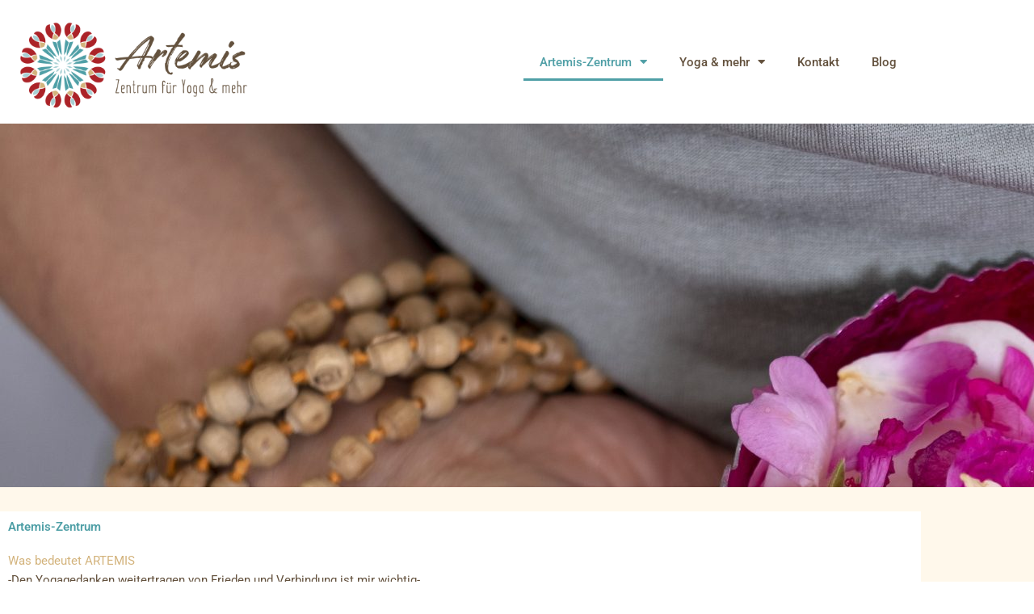

--- FILE ---
content_type: text/css
request_url: https://artemis-zentrum.com/wp-content/uploads/elementor/css/post-122.css?ver=1768985425
body_size: 1352
content:
.elementor-kit-122{--e-global-color-primary:#D3B37C;--e-global-color-secondary:#AB2328;--e-global-color-text:#63513D;--e-global-color-accent:#4F9FA6;--e-global-color-6c811c52:#7A7A7A;--e-global-color-617bc6eb:#000;--e-global-color-19fd6ac8:#FFF;--e-global-color-497babed:#9FD0D4;--e-global-color-3dc35b9c:#FFF8EB;--e-global-color-509d490c:#C9F0F3;--e-global-typography-primary-font-family:"Roboto";--e-global-typography-primary-font-weight:600;--e-global-typography-secondary-font-family:"Roboto";--e-global-typography-secondary-font-weight:400;--e-global-typography-text-font-family:"Roboto";--e-global-typography-text-font-weight:400;--e-global-typography-accent-font-family:"Roboto";--e-global-typography-accent-font-weight:500;}.elementor-kit-122 e-page-transition{background-color:#FFBC7D;}.elementor-kit-122 h3{color:#D3B37C;}.elementor-kit-122 h4{color:#D3B37C;}.elementor-section.elementor-section-boxed > .elementor-container{max-width:1140px;}.e-con{--container-max-width:1140px;}.elementor-widget:not(:last-child){margin-block-end:20px;}.elementor-element{--widgets-spacing:20px 20px;--widgets-spacing-row:20px;--widgets-spacing-column:20px;}{}h1.entry-title{display:var(--page-title-display);}@media(max-width:1024px){.elementor-section.elementor-section-boxed > .elementor-container{max-width:1024px;}.e-con{--container-max-width:1024px;}}@media(max-width:767px){.elementor-section.elementor-section-boxed > .elementor-container{max-width:767px;}.e-con{--container-max-width:767px;}}

--- FILE ---
content_type: text/css
request_url: https://artemis-zentrum.com/wp-content/uploads/elementor/css/post-42.css?ver=1768985425
body_size: 9349
content:
.elementor-42 .elementor-element.elementor-element-d853224:not(.elementor-motion-effects-element-type-background), .elementor-42 .elementor-element.elementor-element-d853224 > .elementor-motion-effects-container > .elementor-motion-effects-layer{background-color:#921115;}.elementor-42 .elementor-element.elementor-element-d853224{transition:background 0.3s, border 0.3s, border-radius 0.3s, box-shadow 0.3s;padding:1em 0em 0em 0em;}.elementor-42 .elementor-element.elementor-element-d853224 > .elementor-background-overlay{transition:background 0.3s, border-radius 0.3s, opacity 0.3s;}.elementor-widget-heading .elementor-heading-title{font-family:var( --e-global-typography-primary-font-family ), Sans-serif;font-weight:var( --e-global-typography-primary-font-weight );color:var( --e-global-color-primary );}.elementor-42 .elementor-element.elementor-element-a9509ab .elementor-heading-title{color:#FFFFFF;}.elementor-widget-text-editor{font-family:var( --e-global-typography-text-font-family ), Sans-serif;font-weight:var( --e-global-typography-text-font-weight );color:var( --e-global-color-text );}.elementor-widget-text-editor.elementor-drop-cap-view-stacked .elementor-drop-cap{background-color:var( --e-global-color-primary );}.elementor-widget-text-editor.elementor-drop-cap-view-framed .elementor-drop-cap, .elementor-widget-text-editor.elementor-drop-cap-view-default .elementor-drop-cap{color:var( --e-global-color-primary );border-color:var( --e-global-color-primary );}.elementor-42 .elementor-element.elementor-element-7ec2ba9{color:#FFFFFF;}.elementor-42 .elementor-element.elementor-element-6b07fbd .elementor-heading-title{color:#FFFFFF;}.elementor-widget-form .elementor-field-group > label, .elementor-widget-form .elementor-field-subgroup label{color:var( --e-global-color-text );}.elementor-widget-form .elementor-field-group > label{font-family:var( --e-global-typography-text-font-family ), Sans-serif;font-weight:var( --e-global-typography-text-font-weight );}.elementor-widget-form .elementor-field-type-html{color:var( --e-global-color-text );font-family:var( --e-global-typography-text-font-family ), Sans-serif;font-weight:var( --e-global-typography-text-font-weight );}.elementor-widget-form .elementor-field-group .elementor-field{color:var( --e-global-color-text );}.elementor-widget-form .elementor-field-group .elementor-field, .elementor-widget-form .elementor-field-subgroup label{font-family:var( --e-global-typography-text-font-family ), Sans-serif;font-weight:var( --e-global-typography-text-font-weight );}.elementor-widget-form .elementor-button{font-family:var( --e-global-typography-accent-font-family ), Sans-serif;font-weight:var( --e-global-typography-accent-font-weight );}.elementor-widget-form .e-form__buttons__wrapper__button-next{background-color:var( --e-global-color-accent );}.elementor-widget-form .elementor-button[type="submit"]{background-color:var( --e-global-color-accent );}.elementor-widget-form .e-form__buttons__wrapper__button-previous{background-color:var( --e-global-color-accent );}.elementor-widget-form .elementor-message{font-family:var( --e-global-typography-text-font-family ), Sans-serif;font-weight:var( --e-global-typography-text-font-weight );}.elementor-widget-form .e-form__indicators__indicator, .elementor-widget-form .e-form__indicators__indicator__label{font-family:var( --e-global-typography-accent-font-family ), Sans-serif;font-weight:var( --e-global-typography-accent-font-weight );}.elementor-widget-form{--e-form-steps-indicator-inactive-primary-color:var( --e-global-color-text );--e-form-steps-indicator-active-primary-color:var( --e-global-color-accent );--e-form-steps-indicator-completed-primary-color:var( --e-global-color-accent );--e-form-steps-indicator-progress-color:var( --e-global-color-accent );--e-form-steps-indicator-progress-background-color:var( --e-global-color-text );--e-form-steps-indicator-progress-meter-color:var( --e-global-color-text );}.elementor-widget-form .e-form__indicators__indicator__progress__meter{font-family:var( --e-global-typography-accent-font-family ), Sans-serif;font-weight:var( --e-global-typography-accent-font-weight );}.elementor-42 .elementor-element.elementor-element-89f3ace .elementor-field-group{padding-right:calc( 10px/2 );padding-left:calc( 10px/2 );margin-bottom:10px;}.elementor-42 .elementor-element.elementor-element-89f3ace .elementor-form-fields-wrapper{margin-left:calc( -10px/2 );margin-right:calc( -10px/2 );margin-bottom:-10px;}.elementor-42 .elementor-element.elementor-element-89f3ace .elementor-field-group.recaptcha_v3-bottomleft, .elementor-42 .elementor-element.elementor-element-89f3ace .elementor-field-group.recaptcha_v3-bottomright{margin-bottom:0;}body.rtl .elementor-42 .elementor-element.elementor-element-89f3ace .elementor-labels-inline .elementor-field-group > label{padding-left:0px;}body:not(.rtl) .elementor-42 .elementor-element.elementor-element-89f3ace .elementor-labels-inline .elementor-field-group > label{padding-right:0px;}body .elementor-42 .elementor-element.elementor-element-89f3ace .elementor-labels-above .elementor-field-group > label{padding-bottom:0px;}.elementor-42 .elementor-element.elementor-element-89f3ace .elementor-field-group > label, .elementor-42 .elementor-element.elementor-element-89f3ace .elementor-field-subgroup label{color:#FFFFFF;}.elementor-42 .elementor-element.elementor-element-89f3ace .elementor-field-type-html{padding-bottom:0px;}.elementor-42 .elementor-element.elementor-element-89f3ace .elementor-field-group .elementor-field:not(.elementor-select-wrapper){background-color:#ffffff;}.elementor-42 .elementor-element.elementor-element-89f3ace .elementor-field-group .elementor-select-wrapper select{background-color:#ffffff;}.elementor-42 .elementor-element.elementor-element-89f3ace .e-form__buttons__wrapper__button-next{color:#ffffff;}.elementor-42 .elementor-element.elementor-element-89f3ace .elementor-button[type="submit"]{color:#ffffff;}.elementor-42 .elementor-element.elementor-element-89f3ace .elementor-button[type="submit"] svg *{fill:#ffffff;}.elementor-42 .elementor-element.elementor-element-89f3ace .e-form__buttons__wrapper__button-previous{color:#ffffff;}.elementor-42 .elementor-element.elementor-element-89f3ace .e-form__buttons__wrapper__button-next:hover{color:#ffffff;}.elementor-42 .elementor-element.elementor-element-89f3ace .elementor-button[type="submit"]:hover{color:#ffffff;}.elementor-42 .elementor-element.elementor-element-89f3ace .elementor-button[type="submit"]:hover svg *{fill:#ffffff;}.elementor-42 .elementor-element.elementor-element-89f3ace .e-form__buttons__wrapper__button-previous:hover{color:#ffffff;}.elementor-42 .elementor-element.elementor-element-89f3ace{--e-form-steps-indicators-spacing:20px;--e-form-steps-indicator-padding:30px;--e-form-steps-indicator-inactive-secondary-color:#ffffff;--e-form-steps-indicator-active-secondary-color:#ffffff;--e-form-steps-indicator-completed-secondary-color:#ffffff;--e-form-steps-divider-width:1px;--e-form-steps-divider-gap:10px;}.elementor-42 .elementor-element.elementor-element-467dd6c .elementor-heading-title{color:#FFFFFF;}.elementor-widget-nav-menu .elementor-nav-menu .elementor-item{font-family:var( --e-global-typography-primary-font-family ), Sans-serif;font-weight:var( --e-global-typography-primary-font-weight );}.elementor-widget-nav-menu .elementor-nav-menu--main .elementor-item{color:var( --e-global-color-text );fill:var( --e-global-color-text );}.elementor-widget-nav-menu .elementor-nav-menu--main .elementor-item:hover,
					.elementor-widget-nav-menu .elementor-nav-menu--main .elementor-item.elementor-item-active,
					.elementor-widget-nav-menu .elementor-nav-menu--main .elementor-item.highlighted,
					.elementor-widget-nav-menu .elementor-nav-menu--main .elementor-item:focus{color:var( --e-global-color-accent );fill:var( --e-global-color-accent );}.elementor-widget-nav-menu .elementor-nav-menu--main:not(.e--pointer-framed) .elementor-item:before,
					.elementor-widget-nav-menu .elementor-nav-menu--main:not(.e--pointer-framed) .elementor-item:after{background-color:var( --e-global-color-accent );}.elementor-widget-nav-menu .e--pointer-framed .elementor-item:before,
					.elementor-widget-nav-menu .e--pointer-framed .elementor-item:after{border-color:var( --e-global-color-accent );}.elementor-widget-nav-menu{--e-nav-menu-divider-color:var( --e-global-color-text );}.elementor-widget-nav-menu .elementor-nav-menu--dropdown .elementor-item, .elementor-widget-nav-menu .elementor-nav-menu--dropdown  .elementor-sub-item{font-family:var( --e-global-typography-accent-font-family ), Sans-serif;font-weight:var( --e-global-typography-accent-font-weight );}.elementor-42 .elementor-element.elementor-element-dc68493 .elementor-menu-toggle{margin:0 auto;}.elementor-42 .elementor-element.elementor-element-dc68493 .elementor-nav-menu .elementor-item{font-family:"Roboto", Sans-serif;font-weight:400;}.elementor-42 .elementor-element.elementor-element-dc68493 .elementor-nav-menu--main .elementor-item{color:#FFFFFF;fill:#FFFFFF;padding-top:9px;padding-bottom:9px;}.elementor-theme-builder-content-area{height:400px;}.elementor-location-header:before, .elementor-location-footer:before{content:"";display:table;clear:both;}@media(min-width:768px){.elementor-42 .elementor-element.elementor-element-fb4ad7d{width:18.684%;}.elementor-42 .elementor-element.elementor-element-2a082ea{width:63.333%;}.elementor-42 .elementor-element.elementor-element-beb062c{width:17.647%;}}

--- FILE ---
content_type: text/css
request_url: https://artemis-zentrum.com/wp-content/uploads/elementor/css/post-46.css?ver=1768985425
body_size: 2091
content:
.elementor-46 .elementor-element.elementor-element-19a8bb0 > .elementor-container{min-height:450px;}.elementor-46 .elementor-element.elementor-element-19a8bb0{transition:background 0.3s, border 0.3s, border-radius 0.3s, box-shadow 0.3s;}.elementor-46 .elementor-element.elementor-element-19a8bb0 > .elementor-background-overlay{transition:background 0.3s, border-radius 0.3s, opacity 0.3s;}.elementor-46 .elementor-element.elementor-element-8f72768:not(.elementor-motion-effects-element-type-background), .elementor-46 .elementor-element.elementor-element-8f72768 > .elementor-motion-effects-container > .elementor-motion-effects-layer{background-color:#FFF8EB;}.elementor-46 .elementor-element.elementor-element-8f72768{transition:background 0.3s, border 0.3s, border-radius 0.3s, box-shadow 0.3s;padding:2em 0em 2em 0em;}.elementor-46 .elementor-element.elementor-element-8f72768 > .elementor-background-overlay{transition:background 0.3s, border-radius 0.3s, opacity 0.3s;}.elementor-46 .elementor-element.elementor-element-382692b:not(.elementor-motion-effects-element-type-background) > .elementor-widget-wrap, .elementor-46 .elementor-element.elementor-element-382692b > .elementor-widget-wrap > .elementor-motion-effects-container > .elementor-motion-effects-layer{background-color:#FFFFFF;}.elementor-46 .elementor-element.elementor-element-382692b > .elementor-element-populated{transition:background 0.3s, border 0.3s, border-radius 0.3s, box-shadow 0.3s;}.elementor-46 .elementor-element.elementor-element-382692b > .elementor-element-populated > .elementor-background-overlay{transition:background 0.3s, border-radius 0.3s, opacity 0.3s;}.elementor-widget-theme-post-title .elementor-heading-title{font-family:var( --e-global-typography-primary-font-family ), Sans-serif;font-weight:var( --e-global-typography-primary-font-weight );color:var( --e-global-color-primary );}.elementor-46 .elementor-element.elementor-element-c12280e .elementor-heading-title{color:#4F9FA6;}.elementor-widget-theme-post-content{color:var( --e-global-color-text );font-family:var( --e-global-typography-text-font-family ), Sans-serif;font-weight:var( --e-global-typography-text-font-weight );}.elementor-46 .elementor-element.elementor-element-9ec9b4c{font-size:15px;}